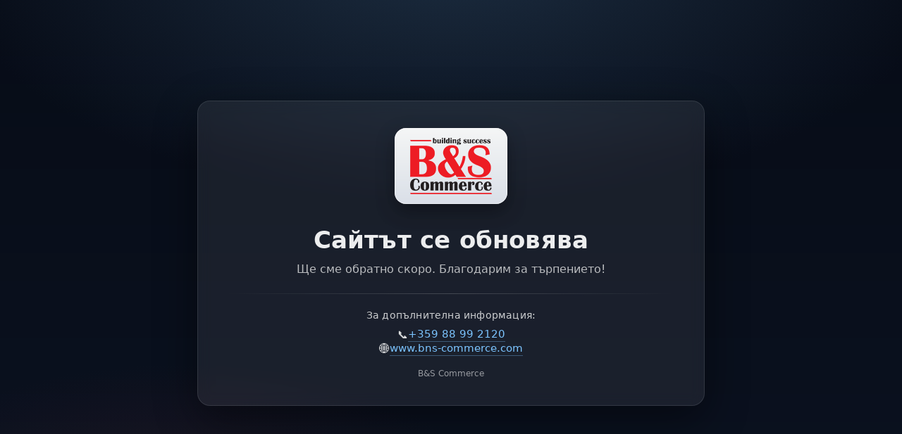

--- FILE ---
content_type: text/html
request_url: https://crown-bns.com/en/katalog-kategoriq/exterior-paint/
body_size: 1589
content:
<!doctype html>
<html lang="bg">
<head>
  <meta charset="utf-8" />
  <meta name="viewport" content="width=device-width,initial-scale=1" />
  <title>B&S Commerce — Under Construction</title>
  <style>
    :root{
      --bg1:#070c17;
      --bg2:#0b1220;
      --card:rgba(255,255,255,.07);
      --stroke:rgba(255,255,255,.10);
      --text:rgba(255,255,255,.92);
      --muted:rgba(255,255,255,.70);
      --link:#7cc4ff;
      --shadow:0 18px 60px rgba(0,0,0,.45);
    }

    *{box-sizing:border-box}
    html,body{height:100%}

    body{
      margin:0;
      font-family:system-ui,-apple-system,Segoe UI,Roboto,Arial,sans-serif;
      color:var(--text);
      background:
        radial-gradient(1200px 600px at 50% -10%, rgba(124,196,255,.18), transparent 60%),
        radial-gradient(900px 500px at 20% 110%, rgba(255,80,80,.10), transparent 55%),
        linear-gradient(180deg, var(--bg1), var(--bg2));
      display:grid;
      place-items:center;
      padding:24px;
    }

    .box{
      width:min(720px, 100%);
      padding:38px 34px;
      border-radius:18px;
      background:var(--card);
      border:1px solid var(--stroke);
      box-shadow:var(--shadow);
      backdrop-filter: blur(10px);
      -webkit-backdrop-filter: blur(10px);
      text-align:center;
    }

    /* Logo badge so it always has contrast */
    .logo{
      display:inline-block;
      padding:14px 22px;
      border-radius:16px;
      background:linear-gradient(180deg, rgba(255,255,255,.96), rgba(235,240,248,.92));
      box-shadow:
        0 10px 26px rgba(0,0,0,.35),
        inset 0 0 0 1px rgba(255,255,255,.55);
      margin-bottom:18px;
    }
    .logo img{
      max-width:210px;
      width:100%;
      height:auto;
      display:block;
    }

    h1{
      margin:10px 0 10px;
      font-size:clamp(26px, 4vw, 34px);
      letter-spacing:.2px;
      line-height:1.15;
    }

    .subtitle{
      margin:0;
      color:var(--muted);
      font-size:clamp(14px, 2.1vw, 16px);
      line-height:1.55;
    }

    .divider{
      height:1px;
      background:linear-gradient(90deg, transparent, rgba(255,255,255,.18), transparent);
      margin:22px 0;
    }

    .contact-title{
      margin:0 0 10px;
      color:rgba(255,255,255,.78);
      font-size:14px;
      letter-spacing:.2px;
    }

    .contact{
      display:flex;
      flex-direction:column;
      gap:10px;
      align-items:center;
      justify-content:center;
      margin-top:0;
      font-size:15px;
    }

    .row{
      display:flex;
      align-items:center;
      gap:10px;
      color:rgba(255,255,255,.86);
    }

    a{
      color:var(--link);
      text-decoration:none;
      border-bottom:1px solid rgba(124,196,255,.35);
      padding-bottom:1px;
    }
    a:hover{
      border-bottom-color:rgba(124,196,255,.75);
      filter:brightness(1.05);
    }

    .hint{
      margin-top:18px;
      font-size:12px;
      color:rgba(255,255,255,.55);
    }

    @media (max-width:420px){
      .box{padding:28px 20px}
      .logo{padding:12px 16px}
      .logo img{max-width:190px}
    }
  </style>
</head>
<body>
  <div class="box">

    <!-- LOGO -->
    <div class="logo">
      <img src="/bsLOGO-1.png" alt="B&S Commerce">
    </div>

    <h1>Сайтът се обновява</h1>
    <p class="subtitle">Ще сме обратно скоро. Благодарим за търпението!</p>

    <div class="divider"></div>

    <p class="contact-title">За допълнителна информация:</p>

    <div class="contact">
      <div class="row">
        <span aria-hidden="true">📞</span>
        <a href="tel:+35988992120">+359 88 99 2120</a>
      </div>
      <div class="row">
        <span aria-hidden="true">🌐</span>
        <a href="https://www.bns-commerce.com" target="_blank" rel="noopener">www.bns-commerce.com</a>
      </div>
    </div>

    <div class="hint">B&S Commerce</div>

  </div>
</body>
</html>
